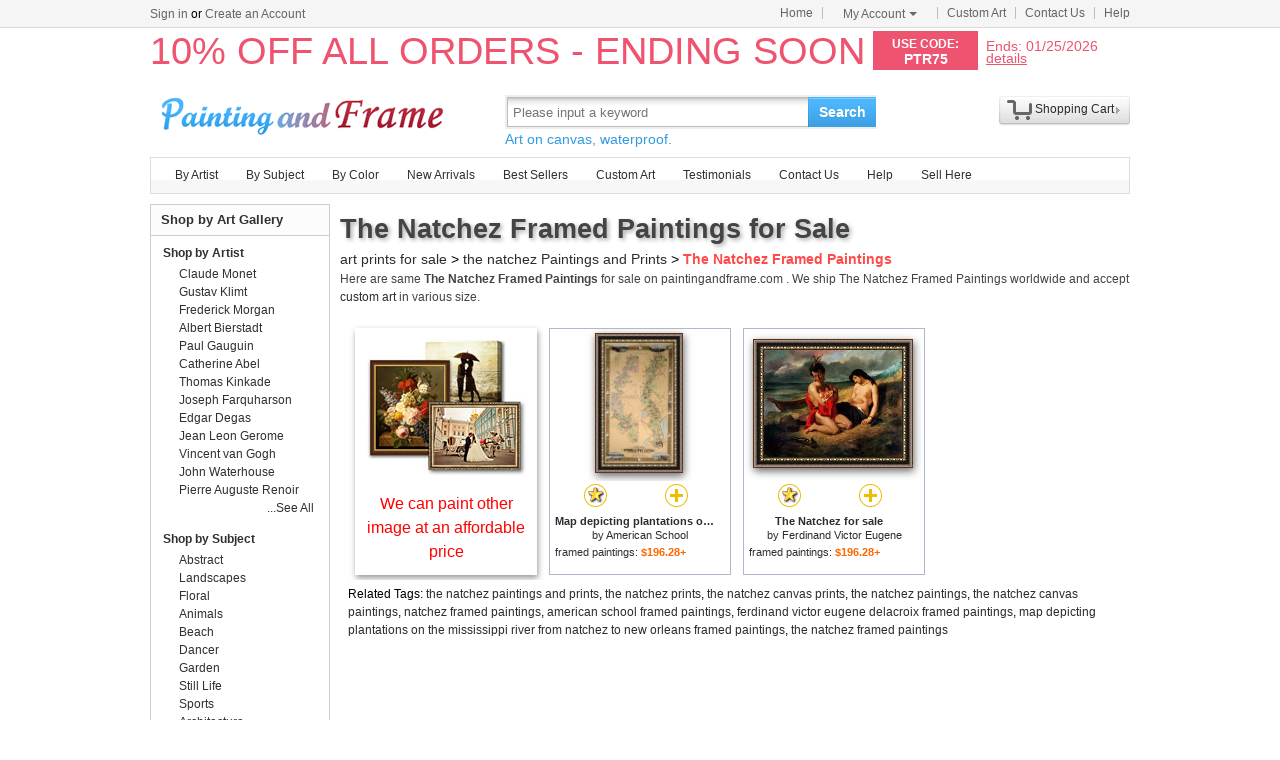

--- FILE ---
content_type: text/html; Charset=utf-8
request_url: https://www.paintingandframe.com/art/the+natchez/framed+paintings
body_size: 2985
content:
<!doctype html><html><head><meta http-equiv="Content-Type" content="text/html; charset=utf-8"><meta http-equiv="X-UA-Compatible" content="IE=edge,chrome=1"><title>The Natchez Framed Paintings for Sale - Art Prints for Sale</title><meta name="description" content="The Natchez Framed Paintings for sale. Shop your favorite The Natchez Framed Paintings at payable price. Click to see the natchez paintings and frames from thousands of available designs."><meta name="keywords" content="The Natchez Framed Paintings,the natchez prints,the natchez paintings,the natchez,framed"><link rel="canonical" href="https://paintingandframe.com/art/the+natchez/framed+paintings"><link rel="alternate" media="only screen and (max-width: 640px)" href="https://paintingandframe.com/m/art/the+natchez/framed+paintings"><link rel="stylesheet" href="/css/css.css" /></head><body><div id="site-nav"><div id="site-nav-bd"><p id="login-info"></p><ul class="quick-menu"><li class="home"><a href="/">Home</a></li><li class="item"><div class="menu myct"><a class="menu-hd" href="/myaccount.html" rel="nofollow">My Account<b></b></a><div class="menu-bd"><div class="menu-bd-panel"><div><p><a href="/myorder.html" rel="nofollow">Order History</a></p><p><a href="/myfav.html" rel="nofollow">My Favorites</a></p></div></div></div></div></li><li class="item"><a href="/custompainting/">Custom Art<b></b></a></li><li class="item"><a href="/contact.html">Contact Us<b></b></a></li><li class="last"><a href="/help.html">Help</a></li></ul></div></div><div style="display:none" id="promo-container"></div><div id="header"><div class="h_logo"><h2><a href="/">Art Prints For Sale</a></h2></div><div class="h_right"><div class="searchbox" style="width:372px"><form method="get" action="/search.html" onsubmit="return check();" style="z-index:-1" id="searchForm"><fieldset class="searchbox_search"><input id="q" name="q" value="" maxlength="150" style="width:295px" class="input" type="search" autocomplete="off" placeholder="Please input a keyword" x-webkit-speech="x-webkit-speech" x-webkit-grammar="builtin:translate" lang="en"><button type="submit" id="btnSearch">Search</button></fieldset></form><div style="color:#339be1;font-size:14px">Art on canvas, waterproof.</div></div><div style="float:left;margin-top:20px;margin-left:15px"><g:plusone href="http://paintingandframe.com/"></g:plusone></div><div id="spcc"><div id="settleup"><dl class=""><dt class="ld"><s><span id="shopping-amount"></span></s><a href="/cart.html">Shopping Cart</a><b></b></dt><dd><div class="prompt">Your shopping cart is empty.</div></dd></dl></div></div></div></div><div class="mainnav"><ul id="navlist"><li><a href="/byartist.html">By Artist</a><ul><li><a href="/artist/claude_monet.html">Claude Monet</a></li><li><a href="/artist/gustav_klimt.html">Gustav Klimt</a></li><li><a href="/artist/frederick_morgan.html">Frederick Morgan</a></li><li><a href="/artist/albert_bierstadt.html">Albert Bierstadt</a></li><li><a href="/artist/Paul_Gauguin.html">Paul Gauguin</a></li><li><a href="/artist/catherine_abel.html">Catherine Abel</a></li><li><a href="/artist/thomas_kinkade.html">Thomas Kinkade</a></li><li><a href="/artist/joseph_farquharson.html">Joseph Farquharson</a></li><li><a href="/artist/edgar_degas.html">Edgar Degas</a></li><li><a href="/artist/jean_leon_gerome.html">Jean Leon Gerome</a></li><li><a href="/artist/vincent_van_gogh.html">Vincent van Gogh</a></li><li><a href="/artist/john_william_waterhouse.html">John Waterhouse</a></li><li><a href="/artist/pierre_auguste_renoir.html">Pierre Auguste Renoir</a></li><li style="float:right"><a href="/byartist.html" style="color:#2f92ff">... More artists</a></li></ul></li><li><a href="/bysubject.html">By Subject</a><ul><li><a href="/art-prints/abstract_paintings.html">Abstract</a></li><li><a href="/art-prints/landscapes_paintings.html">Landscapes</a></li><li><a href="/art-prints/floral_paintings.html">Floral</a></li><li><a href="/art-prints/beach_paintings.html">Beach</a></li><li><a href="/art-prints/dancer_paintings.html">Dancer</a></li><li><a href="/art-prints/garden_paintings.html">Garden</a></li><li><a href="/art-prints/sports_paintings.html">Sports</a></li><li><a href="/art-prints/architecture_paintings.html">Architecture</a></li><li style="float:right"><a href="/bysubject.html" style="color:#2f92ff">... More subjects</a></li></ul></li><li><a href="/bycolor.html">By Color</a><ul><li><a href="/bycolor.html?art=red" title="Red">Red</a></li><li><a href="/bycolor.html?art=green" title="Green">Green</a></li><li><a href="/bycolor.html?art=blue" title="Blue">Blue</a></li><li><a href="/bycolor.html?art=olive" title="Olive">Olive</a></li><li><a href="/bycolor.html?art=yellow" title="Yellow">Yellow</a></li><li><a href="/bycolor.html?art=gold" title="Gold">Gold</a></li><li><a href="/bycolor.html?art=gray" title="Gray">Gray</a></li><li><a href="/bycolor.html?art=orange" title="Orange">Orange</a></li><li><a href="/bycolor.html?art=burgundy" title="Burgundy">Burgundy</a></li><li><a href="/bycolor.html?art=brown" title="Brown">Brown</a></li><li><a href="/bycolor.html?art=colorful" title="Colorful">Colorful</a></li><li><a href="/bycolor.html?art=cyan" title="Cyan">Cyan</a></li><li style="float:right"><a href="/bycolor.html" style="color:#2f92ff">... More Colors</a></li></ul></li><li><a href="/newarrivals.html">New Arrivals</a></li><li><a href="/bestsellers.html">Best Sellers</a></li><li><a href="/custompainting/" target="_blank">Custom Art</a></li><li><a href="/testimonials.html">Testimonials</a></li><li><a href="/contact.html">Contact Us</a></li><li><a href="/help.html">Help</a></li><li><a href="/login.html" rel="nofollow">Sell Here</a></li></ul></div><div class="clr"></div><div id="content"><div class="col-main"><div style="padding:5px 0 5px 0;" id="srinfo"><h1>The Natchez Framed Paintings for Sale</h1><p style="font-size:14px;"><a href="/">art prints for sale</a> &gt; <a href="/art/the+natchez/all">the natchez Paintings and Prints</a> &gt; <b style="color:#FF4A4A">The Natchez Framed Paintings</b></p><p style='font-size:12px;padding-bottom:5px;color:#444'>Here are same <b>The Natchez Framed Paintings</b> for sale on paintingandframe.com . We ship The Natchez Framed Paintings worldwide and accept <a href="/custompainting/">custom art</a> in various size.</p></div><div style="border:0;margin-left: 3px;"><div id="CatProArea"><ul class="prolist"><li class="fca"><div style='padding-top:10px;'><a href="/custompainting/" title='Custom Art' target=_blank><img src="/img/customart.jpg" /></a></div><div style='margin:10px'><a href="/custompainting/" target=_blank>We can paint other image at an affordable price</a></div></li><li class='item hProduct'><span class="pic"><a href="/buy/american_school_map_depicting_plantations_on_the_mississippi_river_from_natchez_to_new_orleans_framed_paint-2361.html"><img src="/img/loading.gif" data-original="/images-framed/american-school-map-depicting-plantations-on-the-mississippi-river-from-natchez-to-new-orleans-M-2361.jpg" alt="The Natchez Framed Paintings - Map depicting plantations on the Mississippi River from Natchez to New Orleans by American School" title="The Natchez Framed Paintings - Map depicting plantations on the Mississippi River from Natchez to New Orleans by American School" class='photo' /></a></span><p><span><a href="javascript:addfav(2361);" rel="nofollow"><img src="/img/icon_small_favourites.gif" title="add to favorites"></a></span><a href="/prints/american_school_map_depicting_plantations_on_the_mississippi_river_from_natchez_to_new_orleans-2361.html"><img src="/img/icon_small_details.gif" title="See more details"></a></p><dl><dt><a href="/prints/american_school_map_depicting_plantations_on_the_mississippi_river_from_natchez_to_new_orleans-2361.html" class='url fn'><b>Map depicting plantations on the Mississippi River from Natchez to New Orleans for sale</b></a> by <a href="/artist/american_school.html" class='category'>American School</a></dt><dd>framed paintings: <b class='price'>$196.28+</b></dd></dl></li><li class='item hProduct'><span class="pic"><a href="/buy/ferdinand_victor_eugene_delacroix_the_natchez_framed_paint-4251.html"><img src="/img/loading.gif" data-original="/images-framed/ferdinand-victor-eugene-delacroix-the-natchez-M-4251.jpg" alt="The Natchez Framed Paintings - The Natchez by Ferdinand Victor Eugene Delacroix" title="The Natchez Framed Paintings - The Natchez by Ferdinand Victor Eugene Delacroix" class='photo' /></a></span><p><span><a href="javascript:addfav(4251);" rel="nofollow"><img src="/img/icon_small_favourites.gif" title="add to favorites"></a></span><a href="/prints/ferdinand_victor_eugene_delacroix_the_natchez-4251.html"><img src="/img/icon_small_details.gif" title="See more details"></a></p><dl><dt><a href="/prints/ferdinand_victor_eugene_delacroix_the_natchez-4251.html" class='url fn'><b>The Natchez for sale</b></a> by <a href="/artist/ferdinand_victor_eugene_delacroix.html" class='category'>Ferdinand Victor Eugene Delacroix</a></dt><dd>framed paintings: <b class='price'>$196.28+</b></dd></dl></li></ul></div><div style="clear:both;text-align:left;padding:5px;">Related Tags: <a href="/art/the+natchez/all">the natchez paintings and prints</a>, <a href="/art/the+natchez/prints">the natchez prints</a>, <a href="/art/the+natchez/canvas+prints">the natchez canvas prints</a>, <a href="/art/the+natchez/paintings">the natchez paintings</a>, <a href="/art/the+natchez/canvas+paintings">the natchez canvas paintings</a>, <a href="/art/natchez/framed+paintings">natchez framed paintings</a>, <a href="/art/american+school/framed+paintings">american school framed paintings</a>, <a href="/art/ferdinand+victor+eugene+delacroix/framed+paintings">ferdinand victor eugene delacroix framed paintings</a>, <a href="/art/map+depicting+plantations+on+the+mississippi+river+from+natchez+to+new+orleans/framed+paintings">map depicting plantations on the mississippi river from natchez to new orleans framed paintings</a>, <a href="/art/the+natchez/framed+paintings">the natchez framed paintings</a></div></div></div><div class="col-sub"><div class="box"><div class="box_tt"><h2>Shop by Art Gallery</h2></div><div class="box_con"><dl><dt><a href="/byartist.html">Shop by Artist</a></dt><dd><a href="/artist/claude_monet.html">Claude Monet</a></dd><dd><a href="/artist/gustav_klimt.html">Gustav Klimt</a></dd><dd><a href="/artist/frederick_morgan.html">Frederick Morgan</a></dd><dd><a href="/artist/albert_bierstadt.html">Albert Bierstadt</a></dd><dd><a href="/artist/Paul_Gauguin.html">Paul Gauguin</a></dd><dd><a href="/artist/catherine_abel.html">Catherine Abel</a></dd><dd><a href="/artist/thomas_kinkade.html">Thomas Kinkade</a></dd><dd><a href="/artist/joseph_farquharson.html">Joseph Farquharson</a></dd><dd><a href="/artist/edgar_degas.html">Edgar Degas</a></dd><dd><a href="/artist/jean_leon_gerome.html">Jean Leon Gerome</a></dd><dd><a href="/artist/vincent_van_gogh.html">Vincent van Gogh</a></dd><dd><a href="/artist/john_william_waterhouse.html">John Waterhouse</a></dd><dd><a href="/artist/pierre_auguste_renoir.html">Pierre Auguste Renoir</a></dd><dd class="more"><a href="/byartist.html">...See All</a></dd></dl><dl><dt><a href="/bysubject.html">Shop by Subject</a></dt><dd><a href="/art-prints/abstract_paintings.html">Abstract</a></dd><dd><a href="/art-prints/landscapes_paintings.html">Landscapes</a></dd><dd><a href="/art-prints/floral_paintings.html">Floral</a></dd><dd><a href="/art-prints/animals_paintings.html">Animals</a></dd><dd><a href="/art-prints/beach_paintings.html">Beach</a></dd><dd><a href="/art-prints/dancer_paintings.html">Dancer</a></dd><dd><a href="/art-prints/garden_paintings.html">Garden</a></dd><dd><a href="/art-prints/still_Life_paintings.html">Still Life</a></dd><dd><a href="/art-prints/sports_paintings.html">Sports</a></dd><dd><a href="/art-prints/architecture_paintings.html">Architecture</a></dd><dd class="more"><a href="/bysubject.html">...See All</a></dd></dl></div></div></div></div><div class="clr"></div><div id="footer"><img src="/img/credit-cards.gif" /><div>&copy;2026 paintingandframe.com All Right reserved.</div></div><script src="/js/jq.js"></script><script src="/js/js.1127.js"></script></body></html>

--- FILE ---
content_type: text/html; Charset=utf-8
request_url: https://www.paintingandframe.com/getpromo.html
body_size: -116
content:
{"pcode":"PTR75","ends":"01/25/2026","drate":"10% OFF ALL ORDERS - ENDING SOON"}

--- FILE ---
content_type: text/html; charset=utf-8
request_url: https://accounts.google.com/o/oauth2/postmessageRelay?parent=https%3A%2F%2Fwww.paintingandframe.com&jsh=m%3B%2F_%2Fscs%2Fabc-static%2F_%2Fjs%2Fk%3Dgapi.lb.en.2kN9-TZiXrM.O%2Fd%3D1%2Frs%3DAHpOoo_B4hu0FeWRuWHfxnZ3V0WubwN7Qw%2Fm%3D__features__
body_size: 161
content:
<!DOCTYPE html><html><head><title></title><meta http-equiv="content-type" content="text/html; charset=utf-8"><meta http-equiv="X-UA-Compatible" content="IE=edge"><meta name="viewport" content="width=device-width, initial-scale=1, minimum-scale=1, maximum-scale=1, user-scalable=0"><script src='https://ssl.gstatic.com/accounts/o/2580342461-postmessagerelay.js' nonce="hNpuujGGAEVhPn1XsaNJOQ"></script></head><body><script type="text/javascript" src="https://apis.google.com/js/rpc:shindig_random.js?onload=init" nonce="hNpuujGGAEVhPn1XsaNJOQ"></script></body></html>

--- FILE ---
content_type: text/css
request_url: https://www.paintingandframe.com/css/css.css
body_size: 16641
content:
blockquote,body,button,dd,dl,dt,fieldset,form,h1,h2,h3,h4,h5,h6,hr,input,legend,li,ol,p,pre,td,textarea,th,ul{margin:0;padding:0}body,button,input,select,textarea{font:12px/1.5 tahoma,arial,verdana}button,h1,h2,h3,h4,h5,h6,input,select,textarea{font-size:100%}address,cite,dfn,em,var{font-style:normal}code,kbd,pre,samp{font-family:courier new,courier,monospace}small{font-size:12px}ol,ul{list-style:none}a{color:#2d2d2d;text-decoration:none}a:hover{color:#f60;text-decoration:underline}sup{vertical-align:text-top}sub{vertical-align:text-bottom}legend{color:#000}fieldset,img{border:0}table{border-collapse:collapse;border-spacing:0}article,footer,header,nav,section{display:block}button,label{cursor:pointer}.fl{float:left}.fr{float:right}.al{text-align:left}.ac{text-align:center}.ar{text-align:right}.clearfix:after{visibility:hidden;display:block;height:0;font-size:0;content:'\0020';clear:both}.clearfix{zoom:1}#content,#footer,#header,#page{margin-left:auto;margin-right:auto;width:980px}.w980{width:980px}.col-main{float:right;width:790px;text-align:left}.col-sub{float:left;width:180px;margin-right:10px}.col-main:after,.col-sub:after{content:'\20';display:block;height:0;clear:both}#site-nav,#site-nav .quick-menu li{background:url(../img/T1BG.png) 999em 0 no-repeat}#site-nav{background-color:#f5f5f5;width:auto;min-width:980px;border-bottom:1px solid #dcdcdc}#site-nav-bd{position:relative;width:980px;margin:0 auto;height:21px;line-height:22px;padding:3px 0;z-index:10000;color:#000}#site-nav a{color:#666}#site-nav a:hover{color:#f60}#site-nav #login-info{float:left}#site-nav #login-info a.user-nick{color:#0b72a4}.sitenav-mobile{float:left;background:url(/img/T1BG.png) right 6px no-repeat;padding:0 10px 0 0;margin-right:10px}.sitenav-mobile a{background:url(/img/mb-ico.png) 0 3px no-repeat;padding-left:18px;float:left}#site-nav .quick-menu{position:absolute;right:0;top:1px}#site-nav .quick-menu li{float:left;margin-left:-1px;padding:1px 10px 0;background-position:right 6px}#site-nav .quick-menu li.last{background:0 0;padding-right:0}#site-nav .quick-menu li.menu-item{position:relative;padding:1px 0 0}#site-nav .menu-hd{position:relative;display:block;height:20px;line-height:17px;margin:3px 1px 0;cursor:pointer;z-index:901;padding:1px 22px 0 10px}#site-nav .myct .menu-bd{line-height:1.7;width:108px}#site-nav .myct .menu-bd-panel{padding:8px 10px}#site-nav .menu-hd b{border-bottom:4px solid #f5f5f5;position:absolute;border-left:4px solid #f5f5f5;line-height:0;width:0;height:0;font-size:0;border-top:4px solid #666;top:7px;right:10px;border-right:4px solid #f5f5f5;-webkit-transition:-webkit-transform .2s ease-in;-webkit-backface-visibility:hidden;-moz-transition:-moz-transform .2s ease-in;-o-transition:-o-transform .2s ease-in;transition:transform .2s ease-in}#site-nav .menu-bd{z-index:900;border-bottom:1px solid #bfbfbf;position:absolute;border-left:1px solid #bfbfbf;display:none;background:#fff;border-top:1px solid #bfbfbf;top:21px;right:0;border-right:1px solid #bfbfbf}#site-nav .menu-bd-panel{padding:10px 10px 6px}#site-nav .menu{position:relative}#site-nav .hover .menu-hd,#site-nav .item:hover .menu-hd{border-bottom:none;border-left:1px solid #bfbfbf;margin:2px 0 0;background:#fff;border-top:1px solid #bfbfbf;border-right:1px solid #bfbfbf}#site-nav .hover .menu-bd,#site-nav .item:hover .menu-bd{display:block}#site-nav .hover .menu-hd b,#site-nav .item:hover .menu-hd b{FILTER:progid:DXImageTransform.Microsoft.BasicImage(rotation=2);top:6px;-moz-transform:rotate(180deg);-moz-transform-origin:50% 30%;-webkit-transform:rotate(180deg);-webkit-transform-origin:50% 30%;-o-transform:rotate(180deg);-o-transform-origin:50% 30%;transform:rotate(180deg);transform-origin:50% 30%;border-color:#666 #fff #fff}#myAccountLink,#navlist .on,.arrow,.dropbox_tigger b,.gwcbox,.histroylist button,.mainnav,.searchbox button{background:url(../img/T1BG.png) no-repeat}.input{background:url(../img/input-bg.gif) repeat-x}.inputerr{background:url(../img/error.png) right center no-repeat #fbe2e2!important;border:1px solid #a63b3b!important;box-shadow:0 0 8px #fc1e12!important}#header{position:relative;width:980px;height:75px;padding-top:5px}.h_logo{position:absolute;background:url(../img/logo.gif) 0 8px no-repeat;width:300px;height:65px;left:5px}.h_logo a{display:block;height:65px;text-indent:-9999px;overflow:hidden}.h_right{float:right;width:625px;padding:0 0 5px}.searchbox{float:left;margin-top:16px;width:389px;overflow:hidden}.searchbox_search{width:383px;height:30px;border:2px solid #eee;overflow:hidden}.searchbox_search .input{float:left;box-sizing:content-box;width:309px;height:27px;line-height:24px;padding:1px 0 0 5px;font-size:13px;color:#525252;border:1px solid #babebf;border-right:none}.searchbox_search button{float:left;width:68px;height:30px;background-position:0 -200px;font-size:14px;color:#fff;font-weight:700;border:none}.searchbox_hottag{padding-left:5px;margin-top:3px;color:#e6e6e6}.searchbox_hottag a{margin:0 5px;color:#a9a9a9}.searchbox_hottag a:hover{color:#0a93c9}#spcc{float:right;z-index:101}#spcc.fixed{position:fixed;top:0;right:0;width:auto;display:none}.mainnav{width:978px;height:35px;background-position:0 -164px;background-repeat:repeat-x;margin:3px auto 0;border:1px solid #ddd;overflow:visible}#navlist{position:relative;padding-left:10px;line-height:35px}#navlist li{float:left;position:relative}#navlist li.open,#navlist li:hover{background:#eee}#navlist li a{float:left;display:inline;margin:0 14px;font-size:12px;color:#313131}#navlist li ul{display:none;position:absolute;z-index:1001;top:35px;left:0;width:120px;padding:0 12px;background:#eee;border:solid #eee;border-width:0 1px 1px;-webkit-border-bottom-left-radius:4px;-webkit-border-bottom-right-radius:4px;-moz-border-radius-bottomleft:4px;-moz-border-radius-bottomright:4px;border-bottom-left-radius:4px;border-bottom-right-radius:4px;-webkit-box-shadow:0 3px 5px rgba(0,0,0,.15);-moz-box-shadow:0 3px 5px rgba(0,0,0,.15);box-shadow:0 3px 5px rgba(0,0,0,.15)}#navlist li:hover ul{display:block}#navlist li ul li{float:none;height:20px;line-height:20px}#navlist li ul li a{line-height:16px;margin:0;display:block}#navlist .on{position:relative;display:block;width:100px;height:32px;background-position:0 -131px;margin:4px 0 0;color:#0081c2;line-height:28px;font-weight:700;text-align:center}.clr:after{content:"\0020";display:block;height:0;clear:both;visibility:hidden}.clr{margin-bottom:10px}.dropbox{position:relative;float:right;display:inline;width:130px;height:31px;margin:3px 5px 0 0;z-index:100}.dropbox_tigger{position:relative;display:block;width:128px;height:31px;color:#313131;text-align:center;line-height:31px;z-index:100}.dropbox_tigger b{position:absolute;right:4px;top:15px;display:block;width:5px;height:3px;background-position:-106px -132px;overflow:hidden}.dropbox_tigger:hover,.dropbox_tigger_on{width:126px;height:31px;background:#fff;border:1px solid #e0e0e0;border-bottom:1px solid #fff;color:#313131;line-height:29px;text-decoration:none}.dropbox_tigger:hover b,.dropbox_tigger_on b{right:3px;top:14px}.histroydrop{position:absolute;left:-130px;top:32px;width:256px;height:262px;background:#fff;padding-right:8px;border:1px solid #e4e4e4;overflow:hidden;z-index:99}.histroydrop_tt{height:30px;margin-right:-8px;color:#cfcfcf;line-height:30px;text-align:right}.histroydrop_tt a{margin:0 8px}.histroydrop_con{position:relative;height:220px;padding-left:10px;overflow:auto;overflow-x:hidden}.histroydrop_con center{padding-top:30px;color:#999}.histroylist li{position:relative;width:203px;height:20px;border-bottom:1px dotted #cfcfcf;padding:0 0 0 20px;margin:6px auto 0}.histroylist button{position:absolute;left:0;top:2px;display:block;width:14px;height:13px;background-position:-11px -64px;border:none;text-indent:-9999px}.histroylist p{height:15px;margin-bottom:5px;line-height:15px;overflow:hidden}.ld{position:relative;zoom:1}.ld .block,.ld b,.ld s{position:absolute;overflow:hidden}#settleup{float:right;position:relative;z-index:200;width:131px;height:30px;margin-top:17px}#settleup dt{position:absolute;z-index:199;width:80px;height:30px;padding:0 16px 0 35px;background-color:#fff;background-image:url(../img/T1BG.png);background-repeat:none;background-position:0 -66px;cursor:pointer;text-align:center}#settleup dt s{top:-12px;left:24px;text-decoration:none;color:#fff}#settleup .shopping{background-image:url(../img/T1BG.png);background-repeat:none;background-position:0 -45px;padding-left:6px}#settleup .shopping span{float:left;display:block;height:20px;padding-right:6px;background-image:url(../img/T1BG.png);background-repeat:none;background-position:100% -45px}#settleup dt a{line-height:27px}#settleup dt b{top:9px;right:10px;width:5px;height:9px;background-image:url(../img/T1BG.png);background-repeat:none;background-position:-111px -130px}#settleup dd{display:none;position:absolute;top:31px;right:0;width:350px}#settleup dl.hover dt{height:32px;background-position:0 -97px}#settleup dl.hover dd{display:block}#settleup-content{position:absolute;left:0;top:0;z-index:198;width:350px}#settleup-iframe{position:absolute;left:0;top:0;z-index:198;width:350px;background:#000}#settleup .prompt{border:1px solid #ddd;padding:10px 15px;background:#fff;text-align:center;border-radius:5px 0 5px 5px;-moz-border-radius:5px 0 5px 5px;-webkit-border-radius:5px 0 5px 5px}#settleup .smt{height:25px;padding:6px 8px;background-image:-moz-linear-gradient(top,#fefefe,#e6e6e6);background-image:-webkit-gradient(linear,left top,left bottom,color-stop(0,#fefefe),color-stop(1,#e6e6e6));border:solid #ddd;border-width:1px 1px 0;line-height:25px;border-radius:5px 0 0;-moz-border-radius:5px 0 0;-webkit-border-radius:5px 0 0 0}#settleup .smt .extra{color:#999}#settleup .smc{border:solid #ddd;border-width:0 1px;background:#fff;height:auto!important;max-height:344px;overflow-y:auto}#settleup ul{margin-top:-1px}#settleup li{padding:8px 10px;border-top:1px dotted #ccc;overflow:hidden;line-height:17px;vertical-align:bottom}#settleup li.hover,#settleup li:hover{background:#f5f5f5}.p-detail{overflow:hidden;word-break:break-all;word-wrap:break-word}#settleup .p-img{width:50px;height:50px;border:1px solid #ddd;padding:0;margin-right:10px;font-size:0}#settleup .p-name{width:150px;height:52px;color:#999}#settleup .p-name p{font-size:10px;line-height:12px}#settleup .p-price{font-weight:700;font-size:10px;color:#999}#settleup strong{color:#c00}#settleup .delete{color:#005ea7}#settleup .smb{text-align:right;padding:8px;background:#f3f3f3;border:solid #ddd;border-width:0 1px 1px;border-radius:0 0 5px 5px;-moz-border-radius:0 0 5px 5px;-webkit-border-radius:0 0 5px 5px}#settleup .smb b{margin:0 5px;color:#c00}#settleup .smb strong{font-size:14px;font-family:Georgia}#settleup .smb a{display:inline-block;width:120px;height:30px;margin-top:6px;background-image:-moz-linear-gradient(top,#ff9500,#f56c00);background-image:-webkit-gradient(linear,left top,left bottom,color-stop(0,#ff9c15),color-stop(1,#f56c00));border:1px solid #bb6b00;border-radius:4px;-moz-border-radius:4px;-webkit-border-radius:4px;color:#fff;text-align:center;font-weight:700;line-height:30px}*html #settleup .smc{height:344px}*html #settleup dd{right:-1px}#settleup .dt{padding:2px 10px}#content h1{clear:both;text-shadow:2px 2px 4px #aaa;color:#444;font-size:20pt}.box{margin-bottom:8px;overflow:hidden;zoom:1}.box_tt{position:relative;height:30px;background:#fcfcfc;border:1px solid #cdcdcd;overflow:hidden}.box_tt h2{float:left;display:inline;margin:0 0 0 10px;font-size:13px;color:#313131;line-height:30px}.box_con{border:1px solid #cdcdcd;border-top:none;overflow:hidden;zoom:1}.box_con dl{padding:5px 15px 5px 12px;line-height:24px;overflow:hidden;zoom:1}.box_con dl a{color:#313131}.box_con #Movements a{font-size:11px}.box_con dl dt{color:#313131;font-weight:700;line-height:24px}.box_con dl dd{height:18px;line-height:18px;margin-left:16px;overflow:hidden}.box_con dl dd.more{float:right}#CatProArea{float:left;width:100%;text-align:left;vertical-align:top}.ListSelectedItem{position:relative;border:1px solid #1d1d1d;padding:2px 0 0 3px;width:68px;clear:none;margin:0;font-size:11px;color:#222;background:url(/img/drop_down.gif) top right no-repeat #efefef;cursor:default;vertical-align:middle;text-align:left}#PageCountList,#PageCountList2{width:72px;position:absolute;display:none;overflow:hidden;z-index:220}#PageCountList li:hover,#PageCountList2 li:hover{cursor:pointer}#PageCountList li,#PageCountList2 li{padding-left:3px;font-size:11px;color:#222;background:#efefef;width:72px;height:15px!important;text-align:left;border-bottom:1px solid #1d1d1d;border-left:1px solid #1d1d1d;border-right:1px solid #1d1d1d;cursor:pointer}.list-pager{clear:both;padding:6px;text-align:left}.list-pager a,.list-pager b{border:1px solid #5a5a5a;display:inline-block;height:18px;line-height:18px;margin-left:3px;padding:0 5px;text-align:center;vertical-align:middle}.list-pager b{background:#06abea;border:none;color:#fff;padding:1px 6px}.list-pager a:hover{color:#fff;text-decoration:none;background:#06abea;border-color:#058cbe}.list-pager table td{height:26px;line-height:26px}.prolist{display:block;text-align:center;padding-bottom:5px;overflow:hidden}.prolist li{position:relative;float:left;display:inline;background:#fff;width:180px;height:245px;margin:12px 0 0 12px;overflow:hidden;text-align:center;border:1px solid #afb7cf}.prolist .pic{position:relative;margin:2px auto;width:178px;height:152px;display:table-cell;vertical-align:middle;overflow:hidden}.prolist .pic img{padding:0;margin:1px auto 4px;vertical-align:middle;-moz-box-shadow:1px 3px 8px #666;-webkit-box-shadow:1px 3px 8px #666;box-shadow:1px 3px 8px #666;background:#fafafa;max-width:160px;max-height:140px}.prolist li:hover{border-color:#f60}.prolist dl{padding:0;margin:2px 5px 5px;text-align:left;line-height:14px;zoom:1;font-size:11px;color:#313131;overflow:hidden}.prolist dl dd a{color:#313131}.prolist dl dt{color:#313131;text-align:center;line-height:14px;height:31px;overflow:hidden}.prolist dl dd,.prolist dl dt b{padding:0;margin:0;height:14px;line-height:14px;float:left;width:160px;overflow:hidden;vertical-align:middle;text-overflow:ellipsis;-o-text-overflow:ellipsis;white-space:nowrap}.prolist dl dd .price{color:#f60}.prolist p{padding-right:8px;margin-top:3px;text-align:center}.prolist p span{padding-right:58px}.prolist li.ltsm p{padding:1px;margin:0;line-height:13px}.prolist li.ltsm{width:116px;height:125px}.prolist li.ltsm .pic{width:118px;height:92px}.prolist li.ltsm .pic img{max-width:100px;max-height:80px}.prolist li.fca{box-shadow:1px 3px 6px #999;border-color:transparent}.prolist li.fca a{color:red;font-size:16px;text-decoration:none}input.button{vertical-align:middle;padding:3px 10px 3px 12px;margin-left:6px;cursor:pointer;display:inline-block;text-align:center;line-height:1;height:23px;overflow:visible;letter-spacing:1px;color:#333;border:1px solid #999;border-radius:3px;background:#ddd;background:linear-gradient(top,#fafafa,#e4e4e4);background:-moz-linear-gradient(top,#fafafa,#e4e4e4);background:-webkit-gradient(linear,0 0,0 100%,from(#fafafa),to(#e4e4e4));background:-o-linear-gradient(top,#fafafa,#e4e4e4);text-shadow:0 1px 1px rgba(255,255,255,1);box-shadow:0 1px 0 rgba(255,255,255,.7),0 -1px 0 rgba(0,0,0,.09);-moz-transition:-moz-box-shadow .2s linear;-webkit-transition:-webkit-box-shadow .2s linear;transition:box-shadow .2s linear;font-weight:700}input.button:hover{color:#000;border-color:#ff8000;box-shadow:none}.InputText{vertical-align:middle;height:25px;margin:3px;padding-left:3px;width:300px;border:1px solid #d9d9d9;border-top:1px solid silver}.InputText:hover{border:1px solid #b9b9b9;border-top:1px solid #a0a0a0;-webkit-box-shadow:inset 0 1px 2px rgba(0,0,0,.1);-moz-box-shadow:inset 0 1px 2px rgba(0,0,0,.1);box-shadow:inset 0 1px 2px rgba(0,0,0,.1)}.InputText:focus{outline:0;border:1px solid #4d90fe;-webkit-box-shadow:inset 0 1px 2px rgba(0,0,0,.3);-moz-box-shadow:inset 0 1px 2px rgba(0,0,0,.3);box-shadow:inset 0 1px 2px rgba(0,0,0,.3)}#footer{padding:5px;width:960px;text-align:center;border-top:1px solid #9ca6c6}a.jdg-close{color:#68767b}a.jdg-close:hover{color:#de7205}.hide{display:none}.show{display:block}#promo-container{position:relative;width:980px;height:46px;overflow:hidden;margin:0 auto;color:#ee536f;font:12px Arial,sans-serif}.promo-title{float:left;font:38px Arial,sans-serif;margin:2px 0 0}.promo-code{background-color:#ee536f;color:#fff;cursor:text;float:left;font-family:Helvetica,Arial,sans-serif!important;font-size:12px;font-weight:700;text-transform:uppercase;margin:3px 8px 0;padding:6px 8px 3px;text-align:center;min-width:89px}.promo-code span{font-size:14px}.textarea-num{position:absolute;cursor:default;bottom:3px;right:10px;color:#737373;margin-bottom:3px;background-color:rgba(255,255,255,.97)}.textarea-num:after{content:'/500 characters'}